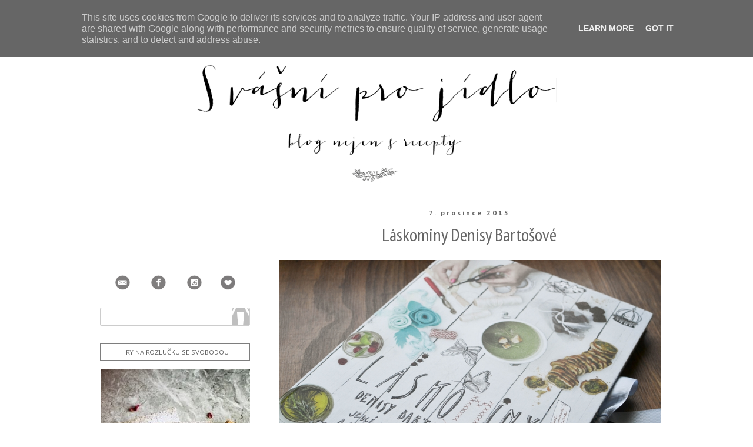

--- FILE ---
content_type: text/html; charset=UTF-8
request_url: http://www.svasniprojidlo.cz/2015/12/laskominy-denisy-bartosove.html
body_size: 13558
content:
<!DOCTYPE html>
<html class='v2' dir='ltr' xmlns='http://www.w3.org/1999/xhtml' xmlns:b='http://www.google.com/2005/gml/b' xmlns:data='http://www.google.com/2005/gml/data' xmlns:expr='http://www.google.com/2005/gml/expr'>
<head>
<link href='https://www.blogger.com/static/v1/widgets/335934321-css_bundle_v2.css' rel='stylesheet' type='text/css'/>
<meta content='width=1100' name='viewport'/>
<meta content='text/html; charset=UTF-8' http-equiv='Content-Type'/>
<meta content='blogger' name='generator'/>
<link href='http://www.svasniprojidlo.cz/favicon.ico' rel='icon' type='image/x-icon'/>
<link href='http://www.svasniprojidlo.cz/2015/12/laskominy-denisy-bartosove.html' rel='canonical'/>
<link rel="alternate" type="application/atom+xml" title="S vášní pro jídlo - Atom" href="http://www.svasniprojidlo.cz/feeds/posts/default" />
<link rel="alternate" type="application/rss+xml" title="S vášní pro jídlo - RSS" href="http://www.svasniprojidlo.cz/feeds/posts/default?alt=rss" />
<link rel="service.post" type="application/atom+xml" title="S vášní pro jídlo - Atom" href="https://www.blogger.com/feeds/7468488451084824898/posts/default" />

<link rel="alternate" type="application/atom+xml" title="S vášní pro jídlo - Atom" href="http://www.svasniprojidlo.cz/feeds/3786231812995397370/comments/default" />
<!--Can't find substitution for tag [blog.ieCssRetrofitLinks]-->
<link href='https://blogger.googleusercontent.com/img/b/R29vZ2xl/AVvXsEhqsFRxE-OJTh3-BK9KPDU69sQl52GbLCQx2F25ziRd42wX7GhEdJQciFYn5i_k5X-dITbwfJZiD4pM1wt65b7C-LZgdmkT-NFw5e11i8wD8gibpB3wtsZQhaVqLhcdTq7bcBPEt_YmNeQ/s1600/DSC_0096.jpg' rel='image_src'/>
<meta content='http://www.svasniprojidlo.cz/2015/12/laskominy-denisy-bartosove.html' property='og:url'/>
<meta content='Láskominy Denisy Bartošové' property='og:title'/>
<meta content='Foodblog nebo-li blog o vaření a receptech s nápadem a lehkostí.' property='og:description'/>
<meta content='https://blogger.googleusercontent.com/img/b/R29vZ2xl/AVvXsEhqsFRxE-OJTh3-BK9KPDU69sQl52GbLCQx2F25ziRd42wX7GhEdJQciFYn5i_k5X-dITbwfJZiD4pM1wt65b7C-LZgdmkT-NFw5e11i8wD8gibpB3wtsZQhaVqLhcdTq7bcBPEt_YmNeQ/w1200-h630-p-k-no-nu/DSC_0096.jpg' property='og:image'/>
<title>S vášní pro jídlo: Láskominy Denisy Bartošové</title>
<style type='text/css'>@font-face{font-family:'PT Sans';font-style:normal;font-weight:400;font-display:swap;src:url(//fonts.gstatic.com/s/ptsans/v18/jizaRExUiTo99u79D0-ExcOPIDUg-g.woff2)format('woff2');unicode-range:U+0460-052F,U+1C80-1C8A,U+20B4,U+2DE0-2DFF,U+A640-A69F,U+FE2E-FE2F;}@font-face{font-family:'PT Sans';font-style:normal;font-weight:400;font-display:swap;src:url(//fonts.gstatic.com/s/ptsans/v18/jizaRExUiTo99u79D0aExcOPIDUg-g.woff2)format('woff2');unicode-range:U+0301,U+0400-045F,U+0490-0491,U+04B0-04B1,U+2116;}@font-face{font-family:'PT Sans';font-style:normal;font-weight:400;font-display:swap;src:url(//fonts.gstatic.com/s/ptsans/v18/jizaRExUiTo99u79D0yExcOPIDUg-g.woff2)format('woff2');unicode-range:U+0100-02BA,U+02BD-02C5,U+02C7-02CC,U+02CE-02D7,U+02DD-02FF,U+0304,U+0308,U+0329,U+1D00-1DBF,U+1E00-1E9F,U+1EF2-1EFF,U+2020,U+20A0-20AB,U+20AD-20C0,U+2113,U+2C60-2C7F,U+A720-A7FF;}@font-face{font-family:'PT Sans';font-style:normal;font-weight:400;font-display:swap;src:url(//fonts.gstatic.com/s/ptsans/v18/jizaRExUiTo99u79D0KExcOPIDU.woff2)format('woff2');unicode-range:U+0000-00FF,U+0131,U+0152-0153,U+02BB-02BC,U+02C6,U+02DA,U+02DC,U+0304,U+0308,U+0329,U+2000-206F,U+20AC,U+2122,U+2191,U+2193,U+2212,U+2215,U+FEFF,U+FFFD;}@font-face{font-family:'PT Sans';font-style:normal;font-weight:700;font-display:swap;src:url(//fonts.gstatic.com/s/ptsans/v18/jizfRExUiTo99u79B_mh0OOtLR8a8zILig.woff2)format('woff2');unicode-range:U+0460-052F,U+1C80-1C8A,U+20B4,U+2DE0-2DFF,U+A640-A69F,U+FE2E-FE2F;}@font-face{font-family:'PT Sans';font-style:normal;font-weight:700;font-display:swap;src:url(//fonts.gstatic.com/s/ptsans/v18/jizfRExUiTo99u79B_mh0OqtLR8a8zILig.woff2)format('woff2');unicode-range:U+0301,U+0400-045F,U+0490-0491,U+04B0-04B1,U+2116;}@font-face{font-family:'PT Sans';font-style:normal;font-weight:700;font-display:swap;src:url(//fonts.gstatic.com/s/ptsans/v18/jizfRExUiTo99u79B_mh0OCtLR8a8zILig.woff2)format('woff2');unicode-range:U+0100-02BA,U+02BD-02C5,U+02C7-02CC,U+02CE-02D7,U+02DD-02FF,U+0304,U+0308,U+0329,U+1D00-1DBF,U+1E00-1E9F,U+1EF2-1EFF,U+2020,U+20A0-20AB,U+20AD-20C0,U+2113,U+2C60-2C7F,U+A720-A7FF;}@font-face{font-family:'PT Sans';font-style:normal;font-weight:700;font-display:swap;src:url(//fonts.gstatic.com/s/ptsans/v18/jizfRExUiTo99u79B_mh0O6tLR8a8zI.woff2)format('woff2');unicode-range:U+0000-00FF,U+0131,U+0152-0153,U+02BB-02BC,U+02C6,U+02DA,U+02DC,U+0304,U+0308,U+0329,U+2000-206F,U+20AC,U+2122,U+2191,U+2193,U+2212,U+2215,U+FEFF,U+FFFD;}@font-face{font-family:'PT Sans Narrow';font-style:normal;font-weight:400;font-display:swap;src:url(//fonts.gstatic.com/s/ptsansnarrow/v19/BngRUXNadjH0qYEzV7ab-oWlsbCLwR2oefDofMY.woff2)format('woff2');unicode-range:U+0460-052F,U+1C80-1C8A,U+20B4,U+2DE0-2DFF,U+A640-A69F,U+FE2E-FE2F;}@font-face{font-family:'PT Sans Narrow';font-style:normal;font-weight:400;font-display:swap;src:url(//fonts.gstatic.com/s/ptsansnarrow/v19/BngRUXNadjH0qYEzV7ab-oWlsbCCwR2oefDofMY.woff2)format('woff2');unicode-range:U+0301,U+0400-045F,U+0490-0491,U+04B0-04B1,U+2116;}@font-face{font-family:'PT Sans Narrow';font-style:normal;font-weight:400;font-display:swap;src:url(//fonts.gstatic.com/s/ptsansnarrow/v19/BngRUXNadjH0qYEzV7ab-oWlsbCIwR2oefDofMY.woff2)format('woff2');unicode-range:U+0100-02BA,U+02BD-02C5,U+02C7-02CC,U+02CE-02D7,U+02DD-02FF,U+0304,U+0308,U+0329,U+1D00-1DBF,U+1E00-1E9F,U+1EF2-1EFF,U+2020,U+20A0-20AB,U+20AD-20C0,U+2113,U+2C60-2C7F,U+A720-A7FF;}@font-face{font-family:'PT Sans Narrow';font-style:normal;font-weight:400;font-display:swap;src:url(//fonts.gstatic.com/s/ptsansnarrow/v19/BngRUXNadjH0qYEzV7ab-oWlsbCGwR2oefDo.woff2)format('woff2');unicode-range:U+0000-00FF,U+0131,U+0152-0153,U+02BB-02BC,U+02C6,U+02DA,U+02DC,U+0304,U+0308,U+0329,U+2000-206F,U+20AC,U+2122,U+2191,U+2193,U+2212,U+2215,U+FEFF,U+FFFD;}</style>
<style id='page-skin-1' type='text/css'><!--
/*
-----------------------------------------------
Blogger Template Style
Name:     Simple
Designer: Blogger
URL:      www.blogger.com
----------------------------------------------- */
/* Content
----------------------------------------------- */
body {
font: normal normal 14px PT Sans;
color: #666666;
background: transparent none no-repeat scroll center center;
padding: 0 0 0 0;
}
html body .region-inner {
min-width: 0;
max-width: 100%;
width: auto;
}
h2 {
font-size: 22px;
}
a:link {
text-decoration:none;
color: #000000;
}
a:visited {
text-decoration:none;
color: #000000;
}
a:hover {
text-decoration:underline;
color: #666666;
}
.body-fauxcolumn-outer .fauxcolumn-inner {
background: transparent none repeat scroll top left;
_background-image: none;
}
.body-fauxcolumn-outer .cap-top {
position: absolute;
z-index: 1;
height: 400px;
width: 100%;
}
.body-fauxcolumn-outer .cap-top .cap-left {
width: 100%;
background: transparent none repeat-x scroll top left;
_background-image: none;
}
.content-outer {
-moz-box-shadow: 0 0 0 rgba(0, 0, 0, .15);
-webkit-box-shadow: 0 0 0 rgba(0, 0, 0, .15);
-goog-ms-box-shadow: 0 0 0 #333333;
box-shadow: 0 0 0 rgba(0, 0, 0, .15);
margin-bottom: 1px;
}
.content-inner {
padding: 10px 40px;
}
.content-inner {
background-color: transparent;
}
/* Header
----------------------------------------------- */
.header-outer {
background: transparent none repeat-x scroll 0 -400px;
_background-image: none;
}
.Header h1 {
font: normal normal 40px Arial, Tahoma, Helvetica, FreeSans, sans-serif;
color: transparent;
text-shadow: 0 0 0 rgba(0, 0, 0, .2);
}
.Header h1 a {
color: transparent;
}
.Header .description {
font-size: 18px;
color: #000000;
}
.header-inner .Header .titlewrapper {
padding: 22px 0;
}
.header-inner .Header .descriptionwrapper {
padding: 0 0;
}
/* Tabs
----------------------------------------------- */
.tabs-inner .section:first-child {
border-top: 0 solid transparent;
}
.tabs-inner .section:first-child ul {
margin-top: -1px;
border-top: 1px solid transparent;
border-left: 1px solid transparent;
border-right: 1px solid transparent;
}
.tabs-inner .widget ul {
background: transparent none repeat-x scroll 0 -800px;
_background-image: none;
border-bottom: 1px solid transparent;
margin-top: 0;
margin-left: -30px;
margin-right: -30px;
}
.tabs-inner .widget li a {
display: inline-block;
padding: .6em 1em;
font: normal normal 12px PT Sans;
color: #666666;
border-left: 1px solid transparent;
border-right: 1px solid transparent;
}
.tabs-inner .widget li:first-child a {
border-left: none;
}
.tabs-inner .widget li.selected a, .tabs-inner .widget li a:hover {
color: #666666;
background-color: transparent;
text-decoration: none;
}
/* Columns
----------------------------------------------- */
.main-outer {
border-top: 0 solid transparent;
}
.fauxcolumn-left-outer .fauxcolumn-inner {
border-right: 1px solid transparent;
}
.fauxcolumn-right-outer .fauxcolumn-inner {
border-left: 1px solid transparent;
}
/* Headings
----------------------------------------------- */
div.widget > h2,
div.widget h2.title {
margin: 0 0 1em 0;
font: normal normal 12px PT Sans;
color: #666666;
}
/* Widgets
----------------------------------------------- */
.widget .zippy {
color: #666666;
text-shadow: 2px 2px 1px rgba(0, 0, 0, .1);
}
.widget .popular-posts ul {
list-style: none;
}
/* Posts
----------------------------------------------- */
h2.date-header {
font: normal bold 12px PT Sans;
}
.date-header span {
background-color: transparent;
color: #666666;
padding: 0.4em;
letter-spacing: 3px;
margin: inherit;
}
.main-inner {
padding-top: 35px;
padding-bottom: 65px;
}
.main-inner .column-center-inner {
padding: 0 0;
}
.main-inner .column-center-inner .section {
margin: 0 1em;
}
.post {
margin: 0 0 45px 0;
}
h3.post-title, .comments h4 {
font: normal normal 30px PT Sans Narrow;
margin: .75em 0 0;
}
.post-body {
font-size: 110%;
line-height: 1.4;
position: relative;
}
.post-body img, .post-body .tr-caption-container, .Profile img, .Image img,
.BlogList .item-thumbnail img {
padding: 2px;
background: transparent;
border: 1px solid transparent;
-moz-box-shadow: 1px 1px 5px rgba(0, 0, 0, .1);
-webkit-box-shadow: 1px 1px 5px rgba(0, 0, 0, .1);
box-shadow: 1px 1px 5px rgba(0, 0, 0, .1);
}
.post-body img, .post-body .tr-caption-container {
padding: 5px;
}
.post-body .tr-caption-container {
color: #444444;
}
.post-body .tr-caption-container img {
padding: 0;
background: transparent;
border: none;
-moz-box-shadow: 0 0 0 rgba(0, 0, 0, .1);
-webkit-box-shadow: 0 0 0 rgba(0, 0, 0, .1);
box-shadow: 0 0 0 rgba(0, 0, 0, .1);
}
.post-header {
margin: 0 0 1.5em;
line-height: 1.6;
font-size: 90%;
}
.post-footer {
margin: 20px -2px 0;
padding: 5px 10px;
color: #444444;
background-color: transparent;
border-bottom: 1px solid transparent;
line-height: 1.6;
font-size: 90%;
}
#comments .comment-author {
padding-top: 1.5em;
border-top: 1px solid transparent;
background-position: 0 1.5em;
}
#comments .comment-author:first-child {
padding-top: 0;
border-top: none;
}
.avatar-image-container {
margin: .2em 0 0;
}
#comments .avatar-image-container img {
border: 1px solid transparent;
}
/* Comments
----------------------------------------------- */
.comments .comments-content .icon.blog-author {
background-repeat: no-repeat;
background-image: url([data-uri]);
}
.comments .comments-content .loadmore a {
border-top: 1px solid #666666;
border-bottom: 1px solid #666666;
}
.comments .comment-thread.inline-thread {
background-color: transparent;
}
.comments .continue {
border-top: 2px solid #666666;
}
/* Accents
---------------------------------------------- */
.section-columns td.columns-cell {
border-left: 1px solid transparent;
}
.blog-pager {
background: transparent url(//www.blogblog.com/1kt/simple/paging_dot.png) repeat-x scroll top center;
}
.blog-pager-older-link, .home-link,
.blog-pager-newer-link {
background-color: transparent;
padding: 5px;
}
.footer-outer {
border-top: 1px dashed #bbbbbb;
}
/* Mobile
----------------------------------------------- */
body.mobile  {
background-size: auto;
}
.mobile .body-fauxcolumn-outer {
background: transparent none repeat scroll top left;
}
.mobile .body-fauxcolumn-outer .cap-top {
background-size: 100% auto;
}
.mobile .content-outer {
-webkit-box-shadow: 0 0 3px rgba(0, 0, 0, .15);
box-shadow: 0 0 3px rgba(0, 0, 0, .15);
}
.mobile .tabs-inner .widget ul {
margin-left: 0;
margin-right: 0;
}
.mobile .post {
margin: 0;
}
.mobile .main-inner .column-center-inner .section {
margin: 0;
}
.mobile .date-header span {
padding: 0.1em 10px;
margin: 0 -10px;
}
.mobile h3.post-title {
margin: 0;
}
.mobile .blog-pager {
background: transparent none no-repeat scroll top center;
}
.mobile .footer-outer {
border-top: none;
}
.mobile .main-inner, .mobile .footer-inner {
background-color: transparent;
}
.mobile-index-contents {
color: #666666;
}
.mobile-link-button {
background-color: #000000;
}
.mobile-link-button a:link, .mobile-link-button a:visited {
color: #ffffff;
}
.mobile .tabs-inner .section:first-child {
border-top: none;
}
.mobile .tabs-inner .PageList .widget-content {
background-color: transparent;
color: #666666;
border-top: 1px solid transparent;
border-bottom: 1px solid transparent;
}
.mobile .tabs-inner .PageList .widget-content .pagelist-arrow {
border-left: 1px solid transparent;
}
#header-inner {text-align:center !important;} #header-inner img {margin: 0 auto !important; width: 65%;
height: auto; }
.post-title {
text-align: center;
}
.post-body img, .post-body .tr-caption-container, .Profile img, .Image img,
.BlogList .item-thumbnail img {
padding: none !important;
border: none !important;
background: none !important;
-moz-box-shadow: 0px 0px 0px transparent !important;
-webkit-box-shadow: 0px 0px 0px transparent !important;
box-shadow: 0px 0px 0px transparent !important;
}
img{
vertical-align:middle;
}
.post-footer {
background:url(https://4.bp.blogspot.com/-oURb7bMIHJE/WnXBKrgiz5I/AAAAAAAAFEc/NiouUj_tzdQRzAj6P8bAiqwLX89YYZX-wCLcBGAs/s320/list.png) no-repeat center;
background-size: 10%;
height: 30px; margin: 50px 0px 50px; padding: 10px 10px;
text-indent: 100%;
white-space: nowrap;
overflow: hidden;
}
transition:all 1s;
-o-transition:all 1s;
-moz-transition:all 1s;
-webkit-transition:all 1s;
}
.blog-pager a:hover
{
text-decoration:none;
}
.blog-feeds{display:none !important;}
.blog-pager {
background: none;
}
.post h3 a, .post h3 a:visited, .post h3 strong {
display:block;
color:#686868;
font-weight:normal;
}
.jump-link a
{
text-align:center;
display:inline-block;
padding:20px 30px 3px;
color: #70998f;
margin:25px 10px -10px;
font:100% '',;
text-transform:uppercase;
text-decoration:none;
}
.jump-link {
text-align: center;
}
#blog-pager-newer-link {
display:inline-block;
padding:6px 50px 6px;
font-size:12px;
border: 1px solid #7e7e7e;
background-color:#66666;
color: #66666 !important;
text-transform:uppercase;
}
#blog-pager-older-link {
font-size:12px;
padding:6px 50px 6px;
border: 1px solid #7e7e7e;
background-color:#66666;
color: #666666 !important;
text-transform:uppercase;
}
.home-link {display:none}
.post * { line-height: 2 }
.post-body img { max-width:650px; max-height:auto; }
.PageList {text-align:center !important; text-transform: uppercase !important;} .PageList li {float:none !important; display:inline !important;}
.date-header {
text-align:center;
}
h3.post-title {
margin-top: 10px !important;
}
.jump-link {
text-align:center;
}
.jump-link a {
font-size:13px;
color:#666666;
padding:1px 60px 1px;
border: 1px solid #7e7e7e;
}
.sidebar h2 {
color:#000000; /* This is your font hex color */
font-size: 18px;  /* This is your font size */
text-align: center;  /* Centers the title*/
text-transform: uppercase; /* This makes all of the letters capitals. lowercase is the opposite. optional. */
}
.sidebar h2 {
padding:6px 6px 6px;
font-size:15px;
border: 1px solid #7e7e7e;
background-color: ;
color: #7e7e7e7e;
font-weight:bold;
}
table.gsc-search-box td.gsc-input{padding-right:5px!important}input.gsc-input{background-color:#fff;border-color:#CCC!important;padding:6px!important;height:17px;font-size:15px;color:#9F999D;border-radius:3px 0 0 3px;border-width:1px 0 1px 1px !important}input.gsc-search-button{margin-left:-1px!important;border:1px solid #CCC;padding:5px;border-radius:0 3px 3px 0;cursor:pointer;font-size:0;height:31px;width:31px;background:#fff url(http://1.bp.blogspot.com/-b7DvNZpfZio/VbJw34qUQOI/AAAAAAAAAFU/MfOQrIYchKQ/s1600/search-icon.png) no-repeat center;border-width:1px 1px 1px 0}
.footer-outer {
border: none;
}
.blog-pager {
background: none;
}
--></style>
<style id='template-skin-1' type='text/css'><!--
body {
min-width: 1080px;
}
.content-outer, .content-fauxcolumn-outer, .region-inner {
min-width: 1080px;
max-width: 1080px;
_width: 1080px;
}
.main-inner .columns {
padding-left: 315px;
padding-right: 0px;
}
.main-inner .fauxcolumn-center-outer {
left: 315px;
right: 0px;
/* IE6 does not respect left and right together */
_width: expression(this.parentNode.offsetWidth -
parseInt("315px") -
parseInt("0px") + 'px');
}
.main-inner .fauxcolumn-left-outer {
width: 315px;
}
.main-inner .fauxcolumn-right-outer {
width: 0px;
}
.main-inner .column-left-outer {
width: 315px;
right: 100%;
margin-left: -315px;
}
.main-inner .column-right-outer {
width: 0px;
margin-right: -0px;
}
#layout {
min-width: 0;
}
#layout .content-outer {
min-width: 0;
width: 800px;
}
#layout .region-inner {
min-width: 0;
width: auto;
}
--></style>
<script type='text/javascript'>
        (function(i,s,o,g,r,a,m){i['GoogleAnalyticsObject']=r;i[r]=i[r]||function(){
        (i[r].q=i[r].q||[]).push(arguments)},i[r].l=1*new Date();a=s.createElement(o),
        m=s.getElementsByTagName(o)[0];a.async=1;a.src=g;m.parentNode.insertBefore(a,m)
        })(window,document,'script','https://www.google-analytics.com/analytics.js','ga');
        ga('create', 'UA-63102290-1', 'auto', 'blogger');
        ga('blogger.send', 'pageview');
      </script>
<link href='https://www.blogger.com/dyn-css/authorization.css?targetBlogID=7468488451084824898&amp;zx=90a4d7e9-f300-4cde-ade4-5e8ad1a1de0f' media='none' onload='if(media!=&#39;all&#39;)media=&#39;all&#39;' rel='stylesheet'/><noscript><link href='https://www.blogger.com/dyn-css/authorization.css?targetBlogID=7468488451084824898&amp;zx=90a4d7e9-f300-4cde-ade4-5e8ad1a1de0f' rel='stylesheet'/></noscript>
<meta name='google-adsense-platform-account' content='ca-host-pub-1556223355139109'/>
<meta name='google-adsense-platform-domain' content='blogspot.com'/>

<!-- data-ad-client=ca-pub-5970619837946481 -->

<script type="text/javascript" language="javascript">
  // Supply ads personalization default for EEA readers
  // See https://www.blogger.com/go/adspersonalization
  adsbygoogle = window.adsbygoogle || [];
  if (typeof adsbygoogle.requestNonPersonalizedAds === 'undefined') {
    adsbygoogle.requestNonPersonalizedAds = 1;
  }
</script>


</head>
<script>
  (function(i,s,o,g,r,a,m){i['GoogleAnalyticsObject']=r;i[r]=i[r]||function(){
  (i[r].q=i[r].q||[]).push(arguments)},i[r].l=1*new Date();a=s.createElement(o),
  m=s.getElementsByTagName(o)[0];a.async=1;a.src=g;m.parentNode.insertBefore(a,m)
  })(window,document,'script','//www.google-analytics.com/analytics.js','ga');

  ga('create', 'UA-63102290-1', 'auto');
  ga('send', 'pageview');

</script>
<body class='loading variant-simplysimple'>
<div class='navbar section' id='navbar'><div class='widget Navbar' data-version='1' id='Navbar1'><script type="text/javascript">
    function setAttributeOnload(object, attribute, val) {
      if(window.addEventListener) {
        window.addEventListener('load',
          function(){ object[attribute] = val; }, false);
      } else {
        window.attachEvent('onload', function(){ object[attribute] = val; });
      }
    }
  </script>
<div id="navbar-iframe-container"></div>
<script type="text/javascript" src="https://apis.google.com/js/platform.js"></script>
<script type="text/javascript">
      gapi.load("gapi.iframes:gapi.iframes.style.bubble", function() {
        if (gapi.iframes && gapi.iframes.getContext) {
          gapi.iframes.getContext().openChild({
              url: 'https://www.blogger.com/navbar/7468488451084824898?po\x3d3786231812995397370\x26origin\x3dhttp://www.svasniprojidlo.cz',
              where: document.getElementById("navbar-iframe-container"),
              id: "navbar-iframe"
          });
        }
      });
    </script><script type="text/javascript">
(function() {
var script = document.createElement('script');
script.type = 'text/javascript';
script.src = '//pagead2.googlesyndication.com/pagead/js/google_top_exp.js';
var head = document.getElementsByTagName('head')[0];
if (head) {
head.appendChild(script);
}})();
</script>
</div></div>
<div class='body-fauxcolumns'>
<div class='fauxcolumn-outer body-fauxcolumn-outer'>
<div class='cap-top'>
<div class='cap-left'></div>
<div class='cap-right'></div>
</div>
<div class='fauxborder-left'>
<div class='fauxborder-right'></div>
<div class='fauxcolumn-inner'>
</div>
</div>
<div class='cap-bottom'>
<div class='cap-left'></div>
<div class='cap-right'></div>
</div>
</div>
</div>
<div class='content'>
<div class='content-fauxcolumns'>
<div class='fauxcolumn-outer content-fauxcolumn-outer'>
<div class='cap-top'>
<div class='cap-left'></div>
<div class='cap-right'></div>
</div>
<div class='fauxborder-left'>
<div class='fauxborder-right'></div>
<div class='fauxcolumn-inner'>
</div>
</div>
<div class='cap-bottom'>
<div class='cap-left'></div>
<div class='cap-right'></div>
</div>
</div>
</div>
<div class='content-outer'>
<div class='content-cap-top cap-top'>
<div class='cap-left'></div>
<div class='cap-right'></div>
</div>
<div class='fauxborder-left content-fauxborder-left'>
<div class='fauxborder-right content-fauxborder-right'></div>
<div class='content-inner'>
<header>
<div class='header-outer'>
<div class='header-cap-top cap-top'>
<div class='cap-left'></div>
<div class='cap-right'></div>
</div>
<div class='fauxborder-left header-fauxborder-left'>
<div class='fauxborder-right header-fauxborder-right'></div>
<div class='region-inner header-inner'>
<div class='header no-items section' id='header'></div>
</div>
</div>
<div class='header-cap-bottom cap-bottom'>
<div class='cap-left'></div>
<div class='cap-right'></div>
</div>
</div>
</header>
<div class='tabs-outer'>
<div class='tabs-cap-top cap-top'>
<div class='cap-left'></div>
<div class='cap-right'></div>
</div>
<div class='fauxborder-left tabs-fauxborder-left'>
<div class='fauxborder-right tabs-fauxborder-right'></div>
<div class='region-inner tabs-inner'>
<div class='tabs section' id='crosscol'><div class='widget PageList' data-version='1' id='PageList1'>
<div class='widget-content'>
<ul>
<li>
<a href='http://www.svasniprojidlo.cz/'>domů</a>
</li>
<li>
<a href='http://www.svasniprojidlo.cz/p/blog-page.html'>Recepty</a>
</li>
<li>
<a href='http://www.svasniprojidlo.cz/p/o.html'>O mně</a>
</li>
<li>
<a href='http://www.svasniprojidlo.cz/p/odkazy.html'>Co čtu</a>
</li>
<li>
<a href='http://www.svasniprojidlo.cz/p/kontakt.html'>Kontakt</a>
</li>
<li>
<a href='http://www.svasniprojidlo.cz/p/faq.html'>FAQ</a>
</li>
</ul>
<div class='clear'></div>
</div>
</div></div>
<div class='tabs section' id='crosscol-overflow'><div class='widget Header' data-version='1' id='Header1'>
<div id='header-inner'>
<a href='http://www.svasniprojidlo.cz/' style='display: block'>
<img alt='S vášní pro jídlo' height='572px; ' id='Header1_headerimg' src='https://blogger.googleusercontent.com/img/b/R29vZ2xl/AVvXsEhy6wIJyup9hxxX65S8zHQ0I-0bqFay519GqovJOE16rmHRA6SWBBFhc64o3Dy3DzazcwybibFWfKIe7JvKLm4Yq5V3A4I6WBrq-S9OxPgu4UJ1J1dkRc8JH554Es4idAyysqs7WGLOq9w/s1600/Bez+n%C3%A1zvu.png' style='display: block' width='1600px; '/>
</a>
</div>
</div></div>
</div>
</div>
<div class='tabs-cap-bottom cap-bottom'>
<div class='cap-left'></div>
<div class='cap-right'></div>
</div>
</div>
<div class='main-outer'>
<div class='main-cap-top cap-top'>
<div class='cap-left'></div>
<div class='cap-right'></div>
</div>
<div class='fauxborder-left main-fauxborder-left'>
<div class='fauxborder-right main-fauxborder-right'></div>
<div class='region-inner main-inner'>
<div class='columns fauxcolumns'>
<div class='fauxcolumn-outer fauxcolumn-center-outer'>
<div class='cap-top'>
<div class='cap-left'></div>
<div class='cap-right'></div>
</div>
<div class='fauxborder-left'>
<div class='fauxborder-right'></div>
<div class='fauxcolumn-inner'>
</div>
</div>
<div class='cap-bottom'>
<div class='cap-left'></div>
<div class='cap-right'></div>
</div>
</div>
<div class='fauxcolumn-outer fauxcolumn-left-outer'>
<div class='cap-top'>
<div class='cap-left'></div>
<div class='cap-right'></div>
</div>
<div class='fauxborder-left'>
<div class='fauxborder-right'></div>
<div class='fauxcolumn-inner'>
</div>
</div>
<div class='cap-bottom'>
<div class='cap-left'></div>
<div class='cap-right'></div>
</div>
</div>
<div class='fauxcolumn-outer fauxcolumn-right-outer'>
<div class='cap-top'>
<div class='cap-left'></div>
<div class='cap-right'></div>
</div>
<div class='fauxborder-left'>
<div class='fauxborder-right'></div>
<div class='fauxcolumn-inner'>
</div>
</div>
<div class='cap-bottom'>
<div class='cap-left'></div>
<div class='cap-right'></div>
</div>
</div>
<!-- corrects IE6 width calculation -->
<div class='columns-inner'>
<div class='column-center-outer'>
<div class='column-center-inner'>
<div class='main section' id='main'><div class='widget Blog' data-version='1' id='Blog1'>
<div class='blog-posts hfeed'>

          <div class="date-outer">
        
<h2 class='date-header'><span>7. prosince 2015</span></h2>

          <div class="date-posts">
        
<div class='post-outer'>
<div class='post hentry' itemprop='blogPost' itemscope='itemscope' itemtype='http://schema.org/BlogPosting'>
<meta content='https://blogger.googleusercontent.com/img/b/R29vZ2xl/AVvXsEhqsFRxE-OJTh3-BK9KPDU69sQl52GbLCQx2F25ziRd42wX7GhEdJQciFYn5i_k5X-dITbwfJZiD4pM1wt65b7C-LZgdmkT-NFw5e11i8wD8gibpB3wtsZQhaVqLhcdTq7bcBPEt_YmNeQ/s1600/DSC_0096.jpg' itemprop='image_url'/>
<meta content='7468488451084824898' itemprop='blogId'/>
<meta content='3786231812995397370' itemprop='postId'/>
<a name='3786231812995397370'></a>
<h3 class='post-title entry-title' itemprop='name'>
Láskominy Denisy Bartošové
</h3>
<div class='post-header'>
<div class='post-header-line-1'></div>
</div>
<div class='post-body entry-content' id='post-body-3786231812995397370' itemprop='description articleBody'>
<div class="separator" style="clear: both; text-align: center;">
<a href="https://blogger.googleusercontent.com/img/b/R29vZ2xl/AVvXsEhqsFRxE-OJTh3-BK9KPDU69sQl52GbLCQx2F25ziRd42wX7GhEdJQciFYn5i_k5X-dITbwfJZiD4pM1wt65b7C-LZgdmkT-NFw5e11i8wD8gibpB3wtsZQhaVqLhcdTq7bcBPEt_YmNeQ/s1600/DSC_0096.jpg" imageanchor="1" style="clear: left; float: left; margin-bottom: 1em; margin-right: 1em;"><img border="0" src="https://blogger.googleusercontent.com/img/b/R29vZ2xl/AVvXsEhqsFRxE-OJTh3-BK9KPDU69sQl52GbLCQx2F25ziRd42wX7GhEdJQciFYn5i_k5X-dITbwfJZiD4pM1wt65b7C-LZgdmkT-NFw5e11i8wD8gibpB3wtsZQhaVqLhcdTq7bcBPEt_YmNeQ/s1600/DSC_0096.jpg" /></a></div>
<br />
<br />
<div style="text-align: justify;">
V minulém příspěvku šlo o výrobu jednoho z jedlých dárků, kterými můžete obdarovat své blízké o Vánocích. Dnes to bude o podobném tématu, knížka Láskominy totiž přináší spoustu tipů na výrobu nejen jedlých dárků a já vám ji dnes ukážu. Rozhodně se máte na co těšit!</div>
<a name="more"></a><br />
<div class="separator" style="clear: both; text-align: center;">
<a href="https://blogger.googleusercontent.com/img/b/R29vZ2xl/AVvXsEgYJuPn7ikVdLsMU5RNI-u4-ppd289Tr84ZhOGoZ_Vb9RU46ho4EpKkfLqMYneAQTzbTMPyW-3vsV_QHNCs2yxeS1WGI4WyBzNi5hARH8QZBchlnyVIsAA6b_QwoTeiObG120XMt-ax-xs/s1600/DSC_0116.jpg" imageanchor="1" style="clear: left; float: left; margin-bottom: 1em; margin-right: 1em;"><img border="0" src="https://blogger.googleusercontent.com/img/b/R29vZ2xl/AVvXsEgYJuPn7ikVdLsMU5RNI-u4-ppd289Tr84ZhOGoZ_Vb9RU46ho4EpKkfLqMYneAQTzbTMPyW-3vsV_QHNCs2yxeS1WGI4WyBzNi5hARH8QZBchlnyVIsAA6b_QwoTeiObG120XMt-ax-xs/s1600/DSC_0116.jpg" /></a></div>
<br />
<div style="text-align: justify;">
Moje filozofie co se týče dárků je asi dost podobná autorčině, protože vlastnoruční dárky od srdce mají pro mě něco víc než ty ostatní. Už jsme se s rodinou dostali do stavu, že vše, co potřebujeme, si nejčstěji zvládneme pořídit sami. Obdarovávání je tak trochu jiné, protože člověk může potěšit spíš drobností. Láskominy jsou souborem laskomin a dalších vyrobených dárků, které jsou vyráběny a darovány s láskou.</div>
<div style="text-align: justify;">
<br /></div>
<div style="text-align: justify;">
Knížka je moc krásně zpracovaná, lákavé fotky, nepříliš komplikované postupy a suroviny na výrobu. Jen občas si grafik moc nepohrál s barevností, u kávových kostek tak první písmeno není skoro k přečtení. Ale to je jen malá chybka.</div>
<div style="text-align: justify;">
<br /></div>
<div class="separator" style="clear: both; text-align: center;">
<a href="https://blogger.googleusercontent.com/img/b/R29vZ2xl/AVvXsEjoPgOG1pyM2KcNx42DPpn57gaSPfxIuyoig_TgOw6t4BW9p8wMpOLoA0LL_MONuopgdoC-CnDdYNPHmaoOA8SgheIoo5UQ-VWY5f-sFdAIVi0Ymw9AMJj4AbEfyAeElY4mE9eoQ422l1E/s1600/DSC_0102.jpg" imageanchor="1" style="clear: left; float: left; margin-bottom: 1em; margin-right: 1em;"><img border="0" src="https://blogger.googleusercontent.com/img/b/R29vZ2xl/AVvXsEjoPgOG1pyM2KcNx42DPpn57gaSPfxIuyoig_TgOw6t4BW9p8wMpOLoA0LL_MONuopgdoC-CnDdYNPHmaoOA8SgheIoo5UQ-VWY5f-sFdAIVi0Ymw9AMJj4AbEfyAeElY4mE9eoQ422l1E/s1600/DSC_0102.jpg" /></a></div>
<br />
<div style="text-align: justify;">
Láskominy jsou rozděleny do jednotlivých měsíců, ke kterým patří sezónní přísady, materiál pro výrobu nebo třeba svátky, ke kterým se výroba tematicky váže. Knížka velmi příjemně propojuje dárky se sezónními recepty na jídla, která můžete připravit. Prostě něco pro mě.</div>
<div style="text-align: justify;">
<br /></div>
<div class="separator" style="clear: both; text-align: center;">
<a href="https://blogger.googleusercontent.com/img/b/R29vZ2xl/AVvXsEhqxFv2m1jvXhYgMY91e8_vodQkw2e-AwfO6b9y7k6C8zG18Wtj1Lia5VQ2lLNpQ_nY9TpEWR7YY1wdjxEEw8Jd5I17zX96K5KrBZrNs7N-k0zt-VXndbo6m-LFjDrMYsqYngqifbr3bjQ/s1600/DSC_0099.jpg" imageanchor="1" style="clear: left; float: left; margin-bottom: 1em; margin-right: 1em;"><img border="0" src="https://blogger.googleusercontent.com/img/b/R29vZ2xl/AVvXsEhqxFv2m1jvXhYgMY91e8_vodQkw2e-AwfO6b9y7k6C8zG18Wtj1Lia5VQ2lLNpQ_nY9TpEWR7YY1wdjxEEw8Jd5I17zX96K5KrBZrNs7N-k0zt-VXndbo6m-LFjDrMYsqYngqifbr3bjQ/s1600/DSC_0099.jpg" /></a></div>
<div style="text-align: justify;">
<br /></div>
<div style="text-align: justify;">
Láskominy na mě dýchly příjemnou náladou, moc se mi líbí nápady na výrobu a saténová mašle, kterou se kniha zavírá, je roztomilým detailem. Pokud rádi obdarováváte rodinu vlastními výrobky, běžte si pro tuhle knížku do knihkupectví, protože z ní do Vánoc ještě hodně stihnete. Nebo jestli máte podobně založeného člověka v blízkosti, pořiďte mu ji pod stromeček a příští rok se třeba můžete těšit na zajímavé překvapení pod stromkem sami.</div>
<br />
<div class="separator" style="clear: both; text-align: center;">
<a href="https://blogger.googleusercontent.com/img/b/R29vZ2xl/AVvXsEgJaMMQ5kTfPxXagqUX1PdeoRWNqLSHIZ_QWPMB4iY8n947Rj5qn8KD1gParfN7e_fZbvsb2SiZaqlX2ROjBzwNk_BEkoIRuSq8QXHLPXu93ACa4G0pHqyN3ODxdrfObQCmNEBknMeyFQ8/s1600/Untitled+Export.jpg" imageanchor="1" style="clear: left; float: left; margin-bottom: 1em; margin-right: 1em;"><img border="0" src="https://blogger.googleusercontent.com/img/b/R29vZ2xl/AVvXsEgJaMMQ5kTfPxXagqUX1PdeoRWNqLSHIZ_QWPMB4iY8n947Rj5qn8KD1gParfN7e_fZbvsb2SiZaqlX2ROjBzwNk_BEkoIRuSq8QXHLPXu93ACa4G0pHqyN3ODxdrfObQCmNEBknMeyFQ8/s1600/Untitled+Export.jpg" /></a></div>
<br />
Knížku mi k recenzi poskytlo nakladatelství Smartpress.
<div style='clear: both;'></div>
</div>
<div class='post-footer'>
<div class='post-footer-line post-footer-line-1'><span class='post-icons'>
</span>
<span class='post-timestamp'>
</span>
<span class='post-comment-link'>
</span>
</div>
<div class='post-footer-line post-footer-line-2'></div>
<div class='post-footer-line post-footer-line-3'></div>
</div>
</div>
<div class='comments' id='comments'>
<a name='comments'></a>
<h4>Žádné komentáře:</h4>
<div id='Blog1_comments-block-wrapper'>
<dl class='avatar-comment-indent' id='comments-block'>
</dl>
</div>
<p class='comment-footer'>
<div class='comment-form'>
<a name='comment-form'></a>
<h4 id='comment-post-message'>Okomentovat</h4>
<p>Za všechny komentáře děkuji :)</p>
<a href='https://www.blogger.com/comment/frame/7468488451084824898?po=3786231812995397370&hl=cs&saa=85391&origin=http://www.svasniprojidlo.cz' id='comment-editor-src'></a>
<iframe allowtransparency='true' class='blogger-iframe-colorize blogger-comment-from-post' frameborder='0' height='410px' id='comment-editor' name='comment-editor' src='' width='100%'></iframe>
<script src='https://www.blogger.com/static/v1/jsbin/2830521187-comment_from_post_iframe.js' type='text/javascript'></script>
<script type='text/javascript'>
      BLOG_CMT_createIframe('https://www.blogger.com/rpc_relay.html');
    </script>
</div>
</p>
</div>
</div>

        </div></div>
      
</div>
<div class='blog-pager' id='blog-pager'>
<span id='blog-pager-newer-link'>
<a class='blog-pager-newer-link' href='http://www.svasniprojidlo.cz/2015/12/dvoubarevny-salat-z-pecene-repy-s.html' id='Blog1_blog-pager-newer-link' title='Novější příspěvek'>Novější příspěvek</a>
</span>
<span id='blog-pager-older-link'>
<a class='blog-pager-older-link' href='http://www.svasniprojidlo.cz/2015/11/korenene-jablecne-catni.html' id='Blog1_blog-pager-older-link' title='Starší příspěvek'>Starší příspěvek</a>
</span>
<a class='home-link' href='http://www.svasniprojidlo.cz/'>Domovská stránka</a>
</div>
<div class='clear'></div>
<div class='post-feeds'>
<div class='feed-links'>
Přihlásit se k odběru:
<a class='feed-link' href='http://www.svasniprojidlo.cz/feeds/3786231812995397370/comments/default' target='_blank' type='application/atom+xml'>Komentáře k příspěvku (Atom)</a>
</div>
</div>
</div></div>
</div>
</div>
<div class='column-left-outer'>
<div class='column-left-inner'>
<aside>
<div class='sidebar section' id='sidebar-left-1'><div class='widget HTML' data-version='1' id='HTML4'>
<div class='widget-content'>
<br />
<br />
<br />
<br />
<br />
<br />
<div style="text-align: center;">

<a href="http://www.svasniprojidlo.cz/p/kontakt.html" target="_blank"><img src="https://blogger.googleusercontent.com/img/b/R29vZ2xl/AVvXsEgse7M3JF03j-JFzRCOov5TjGqncsggYjnEMarDB4Z0dr73PNU9XuOiByUoXUUaJg2-zXYbvtA9FPK4nL3BvzXkitxyDL2N6VLa0ZqW5X5ATlEt38rZg-heM3qb6kLsNqzEqF0McAcI8Dw/s1600/icon-mail-3.png" height="25"/></a>&nbsp; &nbsp; &nbsp; &nbsp;&nbsp;
<a href="https://www.facebook.com/SVasniProJidlo/" target="_blank"><img src="https://blogger.googleusercontent.com/img/b/R29vZ2xl/AVvXsEgEvZbXwvUmuOfAOG1Tk-RdIw2BmsS4qNXLI_eCUSlLwJYca7DsrMGNbLCdPYkTfW0sPNn4gmn2smtsU7cvzGhwRjjsq9VWujqLYtuSDgn3Xj5HCHre1XMnrn-nmVpFKO_Lj4Z9-FAdGTs/s1600/icon-facebook-3.png" height="25"/></a>&nbsp; &nbsp; &nbsp; &nbsp;&nbsp;
<a href="http://instagram.com/svasniprojidlo" target="_blank"><img src="https://blogger.googleusercontent.com/img/b/R29vZ2xl/AVvXsEiEwdN8PT-chkvBoUyo844bGoEW08d6sbDxcJQHaO93gcQimE3gg4kxjvrGMZ8cTrKiywN8tgvyrpDfQGJgOs7TnP9MKgcOyCygzV4REm95daiAglpLHpQjaw6kFIoHOC7rDMhuOL9giy4/s1600/icon-instagram-3.png" height="25"/></a>&nbsp; &nbsp; &nbsp; &nbsp;&nbsp;<a href="http://www.bloglovin.com/blog/4011359/s-vasni-pro-jidlo" target="_blank"><img src="https://blogger.googleusercontent.com/img/b/R29vZ2xl/AVvXsEjz4B8XqmN9oh54cMSwev1n9Uj20_uEGEnwnRRHaUASH9DarusJNJjrZPHdSZmzZ37J_WB4trzbktok_PyxcdeG5nJomlESUgV3U5azopwh5O7dplGlXjRXTAEYtbqNh2yc7h5JY3D5dWk/s1600/icon-bloglovin-3.png" height="25"/></a>


</div>
</div>
<div class='clear'></div>
</div><div class='widget BlogSearch' data-version='1' id='BlogSearch1'>
<div class='widget-content'>
<div id='BlogSearch1_form'>
<form action='http://www.svasniprojidlo.cz/search' class='gsc-search-box' target='_top'>
<table cellpadding='0' cellspacing='0' class='gsc-search-box'>
<tbody>
<tr>
<td class='gsc-input'>
<input autocomplete='off' class='gsc-input' name='q' size='10' title='search' type='text' value=''/>
</td>
<td class='gsc-search-button'>
<input class='gsc-search-button' title='search' type='submit' value='Vyhledávání'/>
</td>
</tr>
</tbody>
</table>
</form>
</div>
</div>
<div class='clear'></div>
</div><div class='widget Image' data-version='1' id='Image2'>
<h2>Hry na rozlučku se svobodou</h2>
<div class='widget-content'>
<a href='https://drive.google.com/open?id=1IcoVZmh0zOBEOsp82Pdgv9TS4qWrh9Bp'>
<img alt='Hry na rozlučku se svobodou' height='380' id='Image2_img' src='https://blogger.googleusercontent.com/img/b/R29vZ2xl/AVvXsEjpvKFu7V1PR8bCwvvCfDz_gEKuyXUq_HTLOR6s8ndh55O3HhsIiS2utB4BdokfzWNqqsKVssgE76i41312kSgu2EG8CfvromfdrztT5hw49KEmwljNF7b26yAG787F5SA8NeEa6zz2sAQ/s1600/DSC0257.jpg' width='253'/>
</a>
<br/>
<span class='caption'>ke stažení zdarma, .zip</span>
</div>
<div class='clear'></div>
</div><div class='widget Image' data-version='1' id='Image1'>
<h2>Moje motto</h2>
<div class='widget-content'>
<img alt='Moje motto' height='355' id='Image1_img' src='https://blogger.googleusercontent.com/img/b/R29vZ2xl/AVvXsEivQd9hx6VvqauLcYTc75kTjn7a3_Av_I8FOqSNia7lRWJJzjRewjSYVsUF4Ce7UrmuCFv53tl3dHk8Gtx3n_kwnbnlixQQjOqxOoRCrpP9vFw4_Tq6wC--l2cqhyfj-4K2Py1DJ8kAgz8/s1600/Bez+n%C3%A1zvu.png' width='250'/>
<br/>
</div>
<div class='clear'></div>
</div></div>
</aside>
</div>
</div>
<div class='column-right-outer'>
<div class='column-right-inner'>
<aside>
</aside>
</div>
</div>
</div>
<div style='clear: both'></div>
<!-- columns -->
</div>
<!-- main -->
</div>
</div>
<div class='main-cap-bottom cap-bottom'>
<div class='cap-left'></div>
<div class='cap-right'></div>
</div>
</div>
<footer>
<div class='footer-outer'>
<div class='footer-cap-top cap-top'>
<div class='cap-left'></div>
<div class='cap-right'></div>
</div>
<div class='fauxborder-left footer-fauxborder-left'>
<div class='fauxborder-right footer-fauxborder-right'></div>
<div class='region-inner footer-inner'>
<div class='foot section' id='footer-1'><div class='widget Text' data-version='1' id='Text1'>
<div class='widget-content'>
<center>&#169; Kaya, svasniprojidlo</center>
</div>
<div class='clear'></div>
</div></div>
<table border='0' cellpadding='0' cellspacing='0' class='section-columns columns-2'>
<tbody>
<tr>
<td class='first columns-cell'>
<div class='foot no-items section' id='footer-2-1'></div>
</td>
<td class='columns-cell'>
<div class='foot no-items section' id='footer-2-2'></div>
</td>
</tr>
</tbody>
</table>
<!-- outside of the include in order to lock Attribution widget -->
<div class='foot no-items section' id='footer-3'></div>
</div>
</div>
<div class='footer-cap-bottom cap-bottom'>
<div class='cap-left'></div>
<div class='cap-right'></div>
</div>
</div>
</footer>
<!-- content -->
</div>
</div>
<div class='content-cap-bottom cap-bottom'>
<div class='cap-left'></div>
<div class='cap-right'></div>
</div>
</div>
</div>
<script type='text/javascript'>
    window.setTimeout(function() {
        document.body.className = document.body.className.replace('loading', '');
      }, 10);
  </script>
<!--It is your responsibility to notify your visitors about cookies used and data collected on your blog. Blogger makes a standard notification available for you to use on your blog, and you can customize it or replace with your own notice. See http://www.blogger.com/go/cookiechoices for more details.-->
<script defer='' src='/js/cookienotice.js'></script>
<script>
    document.addEventListener('DOMContentLoaded', function(event) {
      window.cookieChoices && cookieChoices.showCookieConsentBar && cookieChoices.showCookieConsentBar(
          (window.cookieOptions && cookieOptions.msg) || 'This site uses cookies from Google to deliver its services and to analyze traffic. Your IP address and user-agent are shared with Google along with performance and security metrics to ensure quality of service, generate usage statistics, and to detect and address abuse.',
          (window.cookieOptions && cookieOptions.close) || 'Got it',
          (window.cookieOptions && cookieOptions.learn) || 'Learn More',
          (window.cookieOptions && cookieOptions.link) || 'https://www.blogger.com/go/blogspot-cookies');
    });
  </script>

<script type="text/javascript" src="https://www.blogger.com/static/v1/widgets/2028843038-widgets.js"></script>
<script type='text/javascript'>
window['__wavt'] = 'AOuZoY7Ss9P_y_9TRtY0ITRd4vKRER2MtQ:1769760842925';_WidgetManager._Init('//www.blogger.com/rearrange?blogID\x3d7468488451084824898','//www.svasniprojidlo.cz/2015/12/laskominy-denisy-bartosove.html','7468488451084824898');
_WidgetManager._SetDataContext([{'name': 'blog', 'data': {'blogId': '7468488451084824898', 'title': 'S v\xe1\u0161n\xed pro j\xeddlo', 'url': 'http://www.svasniprojidlo.cz/2015/12/laskominy-denisy-bartosove.html', 'canonicalUrl': 'http://www.svasniprojidlo.cz/2015/12/laskominy-denisy-bartosove.html', 'homepageUrl': 'http://www.svasniprojidlo.cz/', 'searchUrl': 'http://www.svasniprojidlo.cz/search', 'canonicalHomepageUrl': 'http://www.svasniprojidlo.cz/', 'blogspotFaviconUrl': 'http://www.svasniprojidlo.cz/favicon.ico', 'bloggerUrl': 'https://www.blogger.com', 'hasCustomDomain': true, 'httpsEnabled': true, 'enabledCommentProfileImages': true, 'gPlusViewType': 'FILTERED_POSTMOD', 'adultContent': false, 'analyticsAccountNumber': 'UA-63102290-1', 'encoding': 'UTF-8', 'locale': 'cs', 'localeUnderscoreDelimited': 'cs', 'languageDirection': 'ltr', 'isPrivate': false, 'isMobile': false, 'isMobileRequest': false, 'mobileClass': '', 'isPrivateBlog': false, 'isDynamicViewsAvailable': true, 'feedLinks': '\x3clink rel\x3d\x22alternate\x22 type\x3d\x22application/atom+xml\x22 title\x3d\x22S v\xe1\u0161n\xed pro j\xeddlo - Atom\x22 href\x3d\x22http://www.svasniprojidlo.cz/feeds/posts/default\x22 /\x3e\n\x3clink rel\x3d\x22alternate\x22 type\x3d\x22application/rss+xml\x22 title\x3d\x22S v\xe1\u0161n\xed pro j\xeddlo - RSS\x22 href\x3d\x22http://www.svasniprojidlo.cz/feeds/posts/default?alt\x3drss\x22 /\x3e\n\x3clink rel\x3d\x22service.post\x22 type\x3d\x22application/atom+xml\x22 title\x3d\x22S v\xe1\u0161n\xed pro j\xeddlo - Atom\x22 href\x3d\x22https://www.blogger.com/feeds/7468488451084824898/posts/default\x22 /\x3e\n\n\x3clink rel\x3d\x22alternate\x22 type\x3d\x22application/atom+xml\x22 title\x3d\x22S v\xe1\u0161n\xed pro j\xeddlo - Atom\x22 href\x3d\x22http://www.svasniprojidlo.cz/feeds/3786231812995397370/comments/default\x22 /\x3e\n', 'meTag': '', 'adsenseClientId': 'ca-pub-5970619837946481', 'adsenseHostId': 'ca-host-pub-1556223355139109', 'adsenseHasAds': false, 'adsenseAutoAds': false, 'boqCommentIframeForm': true, 'loginRedirectParam': '', 'isGoogleEverywhereLinkTooltipEnabled': true, 'view': '', 'dynamicViewsCommentsSrc': '//www.blogblog.com/dynamicviews/4224c15c4e7c9321/js/comments.js', 'dynamicViewsScriptSrc': '//www.blogblog.com/dynamicviews/488fc340cdb1c4a9', 'plusOneApiSrc': 'https://apis.google.com/js/platform.js', 'disableGComments': true, 'interstitialAccepted': false, 'sharing': {'platforms': [{'name': 'Z\xedskat odkaz', 'key': 'link', 'shareMessage': 'Z\xedskat odkaz', 'target': ''}, {'name': 'Facebook', 'key': 'facebook', 'shareMessage': 'Sd\xedlet ve slu\u017eb\u011b Facebook', 'target': 'facebook'}, {'name': 'BlogThis!', 'key': 'blogThis', 'shareMessage': 'BlogThis!', 'target': 'blog'}, {'name': 'X', 'key': 'twitter', 'shareMessage': 'Sd\xedlet ve slu\u017eb\u011b X', 'target': 'twitter'}, {'name': 'Pinterest', 'key': 'pinterest', 'shareMessage': 'Sd\xedlet ve slu\u017eb\u011b Pinterest', 'target': 'pinterest'}, {'name': 'E-mail', 'key': 'email', 'shareMessage': 'E-mail', 'target': 'email'}], 'disableGooglePlus': true, 'googlePlusShareButtonWidth': 0, 'googlePlusBootstrap': '\x3cscript type\x3d\x22text/javascript\x22\x3ewindow.___gcfg \x3d {\x27lang\x27: \x27cs\x27};\x3c/script\x3e'}, 'hasCustomJumpLinkMessage': true, 'jumpLinkMessage': '\u010d\xedst d\xe1l', 'pageType': 'item', 'postId': '3786231812995397370', 'postImageThumbnailUrl': 'https://blogger.googleusercontent.com/img/b/R29vZ2xl/AVvXsEhqsFRxE-OJTh3-BK9KPDU69sQl52GbLCQx2F25ziRd42wX7GhEdJQciFYn5i_k5X-dITbwfJZiD4pM1wt65b7C-LZgdmkT-NFw5e11i8wD8gibpB3wtsZQhaVqLhcdTq7bcBPEt_YmNeQ/s72-c/DSC_0096.jpg', 'postImageUrl': 'https://blogger.googleusercontent.com/img/b/R29vZ2xl/AVvXsEhqsFRxE-OJTh3-BK9KPDU69sQl52GbLCQx2F25ziRd42wX7GhEdJQciFYn5i_k5X-dITbwfJZiD4pM1wt65b7C-LZgdmkT-NFw5e11i8wD8gibpB3wtsZQhaVqLhcdTq7bcBPEt_YmNeQ/s1600/DSC_0096.jpg', 'pageName': 'L\xe1skominy Denisy Barto\u0161ov\xe9', 'pageTitle': 'S v\xe1\u0161n\xed pro j\xeddlo: L\xe1skominy Denisy Barto\u0161ov\xe9', 'metaDescription': ''}}, {'name': 'features', 'data': {}}, {'name': 'messages', 'data': {'edit': 'Upravit', 'linkCopiedToClipboard': 'Odkaz byl zkop\xedrov\xe1n do schr\xe1nky', 'ok': 'OK', 'postLink': 'Odkaz p\u0159\xedsp\u011bvku'}}, {'name': 'template', 'data': {'name': 'custom', 'localizedName': 'Vlastn\xed', 'isResponsive': false, 'isAlternateRendering': false, 'isCustom': true, 'variant': 'simplysimple', 'variantId': 'simplysimple'}}, {'name': 'view', 'data': {'classic': {'name': 'classic', 'url': '?view\x3dclassic'}, 'flipcard': {'name': 'flipcard', 'url': '?view\x3dflipcard'}, 'magazine': {'name': 'magazine', 'url': '?view\x3dmagazine'}, 'mosaic': {'name': 'mosaic', 'url': '?view\x3dmosaic'}, 'sidebar': {'name': 'sidebar', 'url': '?view\x3dsidebar'}, 'snapshot': {'name': 'snapshot', 'url': '?view\x3dsnapshot'}, 'timeslide': {'name': 'timeslide', 'url': '?view\x3dtimeslide'}, 'isMobile': false, 'title': 'L\xe1skominy Denisy Barto\u0161ov\xe9', 'description': 'Foodblog nebo-li blog o va\u0159en\xed a receptech s n\xe1padem a lehkost\xed.', 'featuredImage': 'https://blogger.googleusercontent.com/img/b/R29vZ2xl/AVvXsEhqsFRxE-OJTh3-BK9KPDU69sQl52GbLCQx2F25ziRd42wX7GhEdJQciFYn5i_k5X-dITbwfJZiD4pM1wt65b7C-LZgdmkT-NFw5e11i8wD8gibpB3wtsZQhaVqLhcdTq7bcBPEt_YmNeQ/s1600/DSC_0096.jpg', 'url': 'http://www.svasniprojidlo.cz/2015/12/laskominy-denisy-bartosove.html', 'type': 'item', 'isSingleItem': true, 'isMultipleItems': false, 'isError': false, 'isPage': false, 'isPost': true, 'isHomepage': false, 'isArchive': false, 'isLabelSearch': false, 'postId': 3786231812995397370}}]);
_WidgetManager._RegisterWidget('_NavbarView', new _WidgetInfo('Navbar1', 'navbar', document.getElementById('Navbar1'), {}, 'displayModeFull'));
_WidgetManager._RegisterWidget('_PageListView', new _WidgetInfo('PageList1', 'crosscol', document.getElementById('PageList1'), {'title': '', 'links': [{'isCurrentPage': false, 'href': 'http://www.svasniprojidlo.cz/', 'title': 'dom\u016f'}, {'isCurrentPage': false, 'href': 'http://www.svasniprojidlo.cz/p/blog-page.html', 'id': '6042519626779224105', 'title': 'Recepty'}, {'isCurrentPage': false, 'href': 'http://www.svasniprojidlo.cz/p/o.html', 'id': '345581253376937301', 'title': 'O mn\u011b'}, {'isCurrentPage': false, 'href': 'http://www.svasniprojidlo.cz/p/odkazy.html', 'id': '5943208951574766905', 'title': 'Co \u010dtu'}, {'isCurrentPage': false, 'href': 'http://www.svasniprojidlo.cz/p/kontakt.html', 'id': '4255201788745703122', 'title': 'Kontakt'}, {'isCurrentPage': false, 'href': 'http://www.svasniprojidlo.cz/p/faq.html', 'id': '8744953707300865626', 'title': 'FAQ'}], 'mobile': false, 'showPlaceholder': true, 'hasCurrentPage': false}, 'displayModeFull'));
_WidgetManager._RegisterWidget('_HeaderView', new _WidgetInfo('Header1', 'crosscol-overflow', document.getElementById('Header1'), {}, 'displayModeFull'));
_WidgetManager._RegisterWidget('_BlogView', new _WidgetInfo('Blog1', 'main', document.getElementById('Blog1'), {'cmtInteractionsEnabled': false, 'lightboxEnabled': true, 'lightboxModuleUrl': 'https://www.blogger.com/static/v1/jsbin/1052426806-lbx__cs.js', 'lightboxCssUrl': 'https://www.blogger.com/static/v1/v-css/828616780-lightbox_bundle.css'}, 'displayModeFull'));
_WidgetManager._RegisterWidget('_HTMLView', new _WidgetInfo('HTML4', 'sidebar-left-1', document.getElementById('HTML4'), {}, 'displayModeFull'));
_WidgetManager._RegisterWidget('_BlogSearchView', new _WidgetInfo('BlogSearch1', 'sidebar-left-1', document.getElementById('BlogSearch1'), {}, 'displayModeFull'));
_WidgetManager._RegisterWidget('_ImageView', new _WidgetInfo('Image2', 'sidebar-left-1', document.getElementById('Image2'), {'resize': false}, 'displayModeFull'));
_WidgetManager._RegisterWidget('_ImageView', new _WidgetInfo('Image1', 'sidebar-left-1', document.getElementById('Image1'), {'resize': true}, 'displayModeFull'));
_WidgetManager._RegisterWidget('_TextView', new _WidgetInfo('Text1', 'footer-1', document.getElementById('Text1'), {}, 'displayModeFull'));
</script>
</body>
</html>